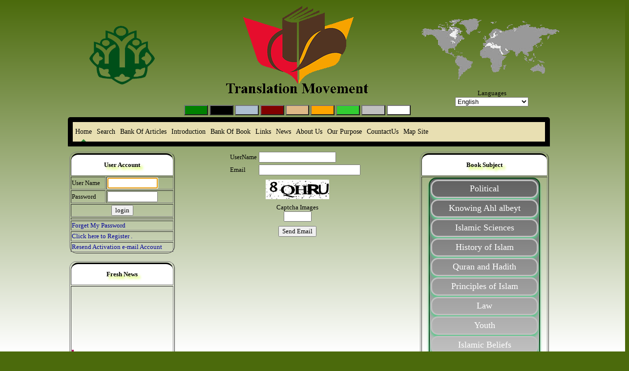

--- FILE ---
content_type: text/html; charset=utf-8
request_url: http://trans-move.com/ForgetPassword.aspx?ln=1
body_size: 56302
content:


<!DOCTYPE html>

<html xmlns="http://www.w3.org/1999/xhtml">
<head><title>

</title><meta charset="UTF-8" /><meta name="description" content="Free Web tutorials" /><meta name="keywords" content="HTML,CSS,XML,JavaScript" /><meta name="author" content="Hege Refsnes" /><meta name="book" content="Hege Refsnes" /><meta name="translation" content="Hege Refsnes" /><meta name="transmove" content="Hege Refsnes" /><meta name="translator" content="Hege Refsnes" />
      <style>
          .g1 {
              height: auto;
              background-color:#4b6a0c;
              background-image: -ms-linear-gradient(bottom, #FFFFFF 0%, #4b6a0c 100%);
              background-image: -moz-linear-gradient(bottom, #FFFFFF 0%, #4b6a0c 100%);
              background-image: -o-linear-gradient(bottom, #FFFFFF 0%, #4b6a0c 100%);
              background-image: -webkit-gradient(linear, right bottom, right top, color-stop(0, #FFFFFF), color-stop(1, #4b6a0c));
              background-image: -webkit-linear-gradient(bottom, #FFFFFF 0%, #4b6a0c 100%);
              background-image: linear-gradient(to top, #FFFFFF 0%, #4b6a0c 100%);
              filter:progid:DXImageTransform.Microsoft.Gradient(GradientType=0, StartColorStr='#4b6a0c', EndColorStr='white');
              background-attachment: fixed;
              background-repeat: no-repeat;
              color: black;
          }
           .gradTitle {
            height: 40px;
            background: -webkit-linear-gradient(0deg,white,white); /* For Safari */
            background: -o-linear-gradient(0deg,white,white); /* For Opera 11.1 to 12.0 */
            background: -moz-linear-gradient(0deg, white,white); /* For Firefox 3.6 to 15 */
            background: linear-gradient(0deg,white,white); /* Standard syntax (must be last) */
            background: -ms-linear-gradient(0deg,white,white);
            background-attachment: fixed;
            background-repeat: no-repeat;
            border-top-left-radius: 15px;
            border-top-right-radius: 15px;
            border-top:3px solid black;
            color:black;
        }
        .gradback {
            height: auto;
            background: -webkit-linear-gradient(0deg,white,#4b6a0c); /* For Safari */
            background: -o-linear-gradient(0deg,white,#4b6a0c); /* For Opera 11.1 to 12.0 */
            background: -moz-linear-gradient(0deg, white,#4b6a0c); /* For Firefox 3.6 to 15 */
            background: linear-gradient(0deg,white,#4b6a0c); /* Standard syntax (must be last) */
            background: -ms-linear-gradient(0deg,white,#4b6a0c);
            background-attachment: fixed;
            background-repeat: no-repeat;
           
        }

          .g2 {
              height: auto;
              background-image: -ms-linear-gradient(bottom, #FFFFFF 0%, black 100%);
              background-image: -moz-linear-gradient(bottom, #FFFFFF 0%, black 100%);
              background-image: -o-linear-gradient(bottom, #FFFFFF 0%, black 100%);
              background-image: -webkit-gradient(linear, right bottom, right top, color-stop(0, #FFFFFF), color-stop(1, black));
              background-image: -webkit-linear-gradient(bottom, #FFFFFF 0%, black 100%);
              background-image: linear-gradient(to top, #FFFFFF 0%, black 100%);
              filter: progid:DXImageTransform.Microsoft.Gradient(GradientType=0, StartColorStr='black', EndColorStr='white');
              background-attachment: fixed;
              background-repeat: no-repeat;
              color: white;
          }
          .g3 {
              height: auto;
              background-color:maroon;
              /* IE10 Consumer Preview */
              background-image: -ms-linear-gradient(bottom, #FFFFFF 0%, Maroon 100%);
              /* Mozilla Firefox */
              background-image: -moz-linear-gradient(bottom, #FFFFFF 0%, Maroon 100%);
              /* Opera */
              background-image: -o-linear-gradient(bottom, #FFFFFF 0%, Maroon 100%);
              /* Webkit (Safari/Chrome 10) */
              background-image: -webkit-gradient(linear, left bottom, left top, color-stop(0, #FFFFFF), color-stop(1, Maroon));
              /* Webkit (Chrome 11+) */
              background-image: -webkit-linear-gradient(bottom, #FFFFFF 0%, Maroon 100%);
              /* W3C Markup, IE10 Release Preview */
              background-image: linear-gradient(to top, #FFFFFF 0%, Maroon 100%);
              filter:progid:DXImageTransform.Microsoft.Gradient(GradientType=0, StartColorStr='Maroon', EndColorStr='white');
              background-attachment: fixed;
              background-repeat: no-repeat;
              color: black;
          }

          .g4 {
              height: auto;
              background-color: Burlywood;
              background-image: -ms-linear-gradient(bottom, #FFFFFF 0%, Burlywood 100%);
              background-image: -moz-linear-gradient(bottom, #FFFFFF 0%, Burlywood 100%);
              background-image: -o-linear-gradient(bottom, #FFFFFF 0%, Burlywood 100%);
              background-image: -webkit-gradient(linear, right bottom, right top, color-stop(0, #FFFFFF), color-stop(1, Burlywood));
              background-image: -webkit-linear-gradient(bottom, #FFFFFF 0%, Burlywood 100%);
              background-image: linear-gradient(to top, #FFFFFF 0%, Burlywood 100%);
              filter: progid:DXImageTransform.Microsoft.Gradient(GradientType=0, StartColorStr='Burlywood', EndColorStr='white');
              background-attachment: fixed;
              background-repeat: no-repeat;
              color: black;
          }
          .g5 {
              height: auto;
              background-color: Burlywood;
              background-image: -ms-linear-gradient(bottom, #FFFFFF 0%, #aebfd1 100%);
              background-image: -moz-linear-gradient(bottom, #FFFFFF 0%, #aebfd1 100%);
              background-image: -o-linear-gradient(bottom, #FFFFFF 0%, #aebfd1 100%);
              background-image: -webkit-gradient(linear, right bottom, right top, color-stop(0, #FFFFFF), color-stop(1, #aebfd1));
              background-image: -webkit-linear-gradient(bottom, #FFFFFF 0%, #aebfd1 100%);
              background-image: linear-gradient(to top, #FFFFFF 0%, #aebfd1 100%);
              filter: progid:DXImageTransform.Microsoft.Gradient(GradientType=0, StartColorStr='#aebfd1', EndColorStr='white');
              background-attachment: fixed;
              background-repeat: no-repeat;
              color: black;
          }
        .g6 {
            height: auto;
             background-color: silver;
              background-image: -ms-linear-gradient(bottom, #FFFFFF 0%, silver 100%);
              background-image: -moz-linear-gradient(bottom, #FFFFFF 0%, silver 100%);
              background-image: -o-linear-gradient(bottom, #FFFFFF 0%, silver 100%);
              background-image: -webkit-gradient(linear, right bottom, right top, color-stop(0, #FFFFFF), color-stop(1, silver));
              background-image: -webkit-linear-gradient(bottom, #FFFFFF 0%, silver 100%);
              background-image: linear-gradient(to top, #FFFFFF 0%, silver 100%);
              filter: progid:DXImageTransform.Microsoft.Gradient(GradientType=0, StartColorStr='silver', EndColorStr='white');
              background-attachment: fixed;
              background-repeat: no-repeat;
              color: black;
        }

          .g7 {
              height: auto;
              background-color:orange;
              background-image: -ms-linear-gradient(bottom, #FFFFFF 0%, orange 100%);
              background-image: -moz-linear-gradient(bottom, #FFFFFF 0%, orange 100%);
              background-image: -o-linear-gradient(bottom, #FFFFFF 0%, orange 100%);
              background-image: -webkit-gradient(linear, right bottom, right top, color-stop(0, #FFFFFF), color-stop(1, orange));
              background-image: -webkit-linear-gradient(bottom, #FFFFFF 0%, orange 100%);
              background-image: linear-gradient(to top, #FFFFFF 0%, orange 100%);
              filter: progid:DXImageTransform.Microsoft.Gradient(GradientType=0, StartColorStr='orange', EndColorStr='white');
              background-attachment: fixed;
              background-repeat: no-repeat;
              color: black;
          }
          .g8 {
              height: auto;
              background-color: silver;
              background-image: -ms-linear-gradient(bottom, #FFFFFF 0%, silver 100%);
              background-image: -moz-linear-gradient(bottom, #FFFFFF 0%, silver 100%);
              background-image: -o-linear-gradient(bottom, #FFFFFF 0%, silver 100%);
              background-image: -webkit-gradient(linear, right bottom, right top, color-stop(0, #FFFFFF), color-stop(1, silver));
              background-image: -webkit-linear-gradient(bottom, #FFFFFF 0%, silver 100%);
              background-image: linear-gradient(to top, #FFFFFF 0%, silver 100%);
              filter: progid:DXImageTransform.Microsoft.Gradient(GradientType=0, StartColorStr='silver', EndColorStr='white');
              background-attachment: fixed;
              background-repeat: no-repeat;
              color: black;
          }
          .g9 {
              height: auto;
              background-color: limegreen;
              background-image: -ms-linear-gradient(bottom, #FFFFFF 0%, limegreen 100%);
              background-image: -moz-linear-gradient(bottom, #FFFFFF 0%, limegreen 100%);
              background-image: -o-linear-gradient(bottom, #FFFFFF 0%, limegreen 100%);
              background-image: -webkit-gradient(linear, right bottom, right top, color-stop(0, #FFFFFF), color-stop(1, limegreen));
              background-image: -webkit-linear-gradient(bottom, #FFFFFF 0%, limegreen 100%);
              background-image: linear-gradient(to top, #FFFFFF 0%, limegreen 100%);
              filter: progid:DXImageTransform.Microsoft.Gradient(GradientType=0, StartColorStr='limegreen', EndColorStr='white');
              background-attachment: fixed;
              background-repeat: no-repeat;
              color: black;
          }

          .g0 {
              height: auto;
              background-color: white;
              background-image: -ms-linear-gradient(bottom, silver 0%, white 100%);
              background-image: -moz-linear-gradient(bottom, silver 0%, white 100%);
              background-image: -o-linear-gradient(bottom, silver 0%, white 100%);
              background-image: -webkit-gradient(linear, right bottom, right top, color-stop(0, silver), color-stop(1, white));
              background-image: -webkit-linear-gradient(bottom, silver 0%, white 100%);
              background-image: linear-gradient(to top, silver 0%, white 100%);
              filter: progid:DXImageTransform.Microsoft.Gradient(GradientType=0, StartColorStr='white', EndColorStr='silver');
              background-attachment: fixed;
              background-repeat: no-repeat;
              color: black;
          }
    </style>
    <style type="text/css">
        .tcsubject {
            font-size: large;
            background-color:black;
            background-image: -ms-linear-gradient(bottom, silver 0%, black 100%);
            background-image: -moz-linear-gradient(bottom, silver 0%, black 100%);
            background-image: -o-linear-gradient(bottom, silver 0%, black 100%);
            background-image: -webkit-gradient(linear, right bottom, right top, color-stop(0, silver), color-stop(1, black));
            background-image: -webkit-linear-gradient(bottom, silver 0%, black 100%);
            background-image: linear-gradient(to top, silver 0%, black 100%);
            filter: progid:DXImageTransform.Microsoft.Gradient(GradientType=0, StartColorStr='black', EndColorStr='silver');
            background-attachment: fixed;
            background-repeat: no-repeat;
            color: white;
            border: solid #ccc 3px;
            -moz-border-radius: 15px;
            -webkit-border-radius: 15px;
            border-radius: 15px;
            -webkit-box-shadow: 0 5px 5px #5dc78c;
            -moz-box-shadow: 0 5px 5px #5dc78c;
            box-shadow: 0 5px 5px #5dc78c;
            height: 30px;
            text-align: center;
            text-decoration: none;
        }
            .tcsubject:hover {
                font-size: larger;
                background-color:Green;
                background-image: -ms-linear-gradient(bottom, silver 0%, Green 100%);
                background-image: -moz-linear-gradient(bottom, silver 0%, Green 100%);
                background-image: -o-linear-gradient(bottom, silver 0%, Green 100%);
                background-image: -webkit-gradient(linear, right bottom, right top, color-stop(0, silver), color-stop(1, Green));
                background-image: -webkit-linear-gradient(bottom, silver 0%, Green 100%);
                background-image: linear-gradient(to top, silver 0%, Green 100%);
                filter: progid:DXImageTransform.Microsoft.Gradient(GradientType=0, StartColorStr='Green', EndColorStr='silver');
                background-attachment: fixed;
                background-repeat: no-repeat;
                color: black;
                border: solid #ccc 3px;
                -moz-border-radius: 15px;
                -webkit-border-radius: 15px;
                border-radius: 15px;
                -webkit-box-shadow: 0 5px 5px #5dc78c;
                -moz-box-shadow: 0 5px 5px #5dc78c;
                box-shadow: 0 5px 5px #5dc78c;
                height: 30px;
                text-align: center;
                text-decoration: none;
            }
          .menu:hover {
              font-weight: bold;
              background-color:silver;
              color: black;
              text-decoration: none;
          }
        .mytg:link {
            color:white;
            text-decoration: none;
            font-size: large;
        }

        .mytg {
            color:white;
            text-decoration: none;
            font-size: large;
        }

         .mytg:hover {
                color: black;
                text-decoration: none;
                font-size: large;
               text-decoration: none;
            }
          .mytg:visited {
              color: white;
              text-decoration: none;
              font-size: large;
          }
          .mytg:visited:hover{
              color:  black;
              text-decoration: none;
              font-size: large;
          }
        A:link {
            color: #000099;
            text-decoration: none;
            font-weight:400;
        }

        A:active {
            color: blue;
            text-decoration: none;
        }

        A:visited {
            color: #2813FF;
            text-decoration: none;
        }

        A:hover {
            color: Red;
            text-decoration: none;
        }

        .def:link {
            color: #00C;
            text-decoration: none;
        }
    </style>
     <link rel="stylesheet" type="text/css" href=Styles/LeftMenu.css />

<script src="js/jquery/jquery-1.8.2.min.js"></script>
<link rel="stylesheet" type="text/css" href="css/msdropdown/dd.css" />
<script src="js/msdropdown/jquery.dd.min.js"></script>
<link rel="stylesheet" type="text/css" href="css/msdropdown/flags.css" />
    <script>
        $(document).ready(function () {
            $("#countries").msDropdown();
        })
</script>
    <script>
        $(document).ready(function () {
            $("#countries").msDropdown();
        })
</script>
    <script src="//code.jquery.com/jquery-1.10.2.js"></script>
    <script src="//code.jquery.com/ui/1.10.4/jquery-ui.js"></script>
    <script src="js/jquery-1.11.0.min.js" type="text/javascript"></script>
    <script type="text/javascript">
        $(document).ready(function () {
            $(function () {
                $("button").click(function () {
                    var color = $(this).text();
                    $("body").removeClass().addClass(color);
                    createCookie("color", color, 1);
                    return false;
                });
                if (readCookie("color") != null) {
                    $("body").removeClass().addClass(readCookie("color"));
                }
                else {
                    $("body").removeClass().addClass('g1');
                }

            });
            function createCookie(name, value, days) {
                if (days) {
                    var date = new Date();
                    date.setTime(date.getTime() + (days * 24 * 60 * 60 * 1000));
                    var expires = "; expires=" + date.toGMTString();
                }
                else var expires = "";
                document.cookie = name + "=" + value + expires + "; path=/";
            }
            function readCookie(name) {
                var nameEQ = name + "=";
                var ca = document.cookie.split(';');
                for (var i = 0; i < ca.length; i++) {
                    var c = ca[i];
                    while (c.charAt(0) == ' ') c = c.substring(1, c.length);
                    if (c.indexOf(nameEQ) == 0) return c.substring(nameEQ.length, c.length);
                }
                return null;
            }
            function eraseCookie(name) {
                createCookie(name, "", -1);
            }
        });
    </script>
    
</head>
<body class="g5"   style =" width:100%; font-family:Tahoma; font-size:small;" >
    <form name="aspnetForm" method="post" action="./ForgetPassword.aspx?ln=1" onsubmit="javascript:return WebForm_OnSubmit();" id="aspnetForm">
<div>
<input type="hidden" name="__LASTFOCUS" id="__LASTFOCUS" value="" />
<input type="hidden" name="__EVENTTARGET" id="__EVENTTARGET" value="" />
<input type="hidden" name="__EVENTARGUMENT" id="__EVENTARGUMENT" value="" />
<input type="hidden" name="__VIEWSTATE" id="__VIEWSTATE" value="/[base64]/ZiAUBNmcQBQlGcmFuw6dhaXMFATdnEAUO0YDRg9GB0YHQutC40LkFAThnEAUIRXNwYcOxb2wFATlnEAUISXRhbGlhbm8FAjEwZxAFDNGC0L7St9C40LrTowUCMTFnEAUHRGV1dHNjaAUCMTJnEAUGTWVsYXl1BQIxM2cQBR3gpLngpL/[base64]/[base64]/YXRvPTAmbG49MWRkAhAPDxYEHwAFFUNvbW1pbmcgU29vbiBBcnRpY2xlcx8DBRhBcnRpY2xlcy5hc3B4P2F0bz0yJmxuPTFkZAIRDw8WAh8ABQxJbnRyb2R1Y3Rpb25kZAISDw8WBB8ABRVBdXRob3IscyBJbnRyb2R1Y3Rpb24fAwUWTGVhdmVBdXRob3JzLmFzcHg/bG49MWRkAhMPDxYEHwAFGlRyYW5zbGF0b3IscyBJbnRyb2R1Y3Rpb24gHwMFGkxlYXZlVHJhbnNsYXJvcnMuYXNweD9sbj0xZGQCFA8PFgQfAAUYUHVibGlzaGVyLHMgSW50cm9kdWN0aW9uHwMFGExlYXZlUHVibGlzaGVyLmFzcHg/bG49MWRkAhUPDxYCHwAFDEJhbmsgT2YgQm9va2RkAhYPDxYEHwAFFE91ciBUcmFuc2xhdGVkIEJvb2tzHwMFGEJhbmtCb29rLmFzcHg/[base64]/bG49MWRkAhoPDxYEHwAFBE5ld3MfAwUSTGlzdE5ld3MuYXNweD9sbj0xZGQCGw8PFgQfAAUIQWJvdXQgVXMfAwURQWJvdXRVcy5hc3B4P2xuPTFkZAIcDw8WBB8ABQtPdXIgUHVycG9zZR8DBRRQdXJwb3VzZVVzLmFzcHg/bG49MWRkAh0PDxYEHwAFCkNvdW50YWN0VXMfAwUUQ291bnRhY3RVcy5hc3B4P2xuPTFkZAIeDw8WBB8ABQhNYXAgU2l0ZR8DBRFNYXBTaXRlLmFzcHg/[base64]/bG49MWQWAmYPDxYCHwAFGUNsaWNrIGhlcmUgdG8gUmVnaXN0ZXIgLiBkZAIqDw8WAh8DBSB+L1Jlc2VuZEFjdGl2YXRpb25Db2RlLmFzcHg/[base64]" />
</div>

<script type="text/javascript">
//<![CDATA[
var theForm = document.forms['aspnetForm'];
if (!theForm) {
    theForm = document.aspnetForm;
}
function __doPostBack(eventTarget, eventArgument) {
    if (!theForm.onsubmit || (theForm.onsubmit() != false)) {
        theForm.__EVENTTARGET.value = eventTarget;
        theForm.__EVENTARGUMENT.value = eventArgument;
        theForm.submit();
    }
}
//]]>
</script>


<script src="/WebResource.axd?d=HxGYim6meFSrYIypg5zHa8oZUmkHE49I8Si6Pgbv_rGneuLKrJk_9WnS28xY5GQvaQS1dUM0X9Gb3jv15mqjpcoODYY1fUdJ5NNzsQROcfo1&amp;t=638628350640000000" type="text/javascript"></script>


<script src="/WebResource.axd?d=ezBqB6IB_9wFuQdaXucakaZwcTAEwsK0Ph31hM6pB-x5Z_ZyQfeGkXZTxyOip4ZQfnvmullfKl3m4JPxiBuLxWzGpb41hmIfOopS_pMpNFY1&amp;t=638628350640000000" type="text/javascript"></script>
<script src="/WebResource.axd?d=1ZRb30uJK9WHrBRq2Iti61jf3SFH0wa4EG5A7SWyTyhsXmTqUg5EMyBcIWVYNZQTjJdSWDE_SKgXx-872TOZlm8sKgu4jZpmTmWLG7KqwMA1&amp;t=638628350640000000" type="text/javascript"></script>
<script type="text/javascript">
//<![CDATA[
function WebForm_OnSubmit() {
if (typeof(ValidatorOnSubmit) == "function" && ValidatorOnSubmit() == false) return false;
return true;
}
//]]>
</script>

<div>

	<input type="hidden" name="__VIEWSTATEGENERATOR" id="__VIEWSTATEGENERATOR" value="61414DE2" />
	<input type="hidden" name="__EVENTVALIDATION" id="__EVENTVALIDATION" value="/wEdABlv7HTvemfMC4G+DlgafNtEyhlHDN25acBMNcp5pxKYrpPH5N6fhQn4Jmb1fIN4Com5Oxim3HMJtrozl1caOoUAWA0rYUSfDnK77qRFKdXR7jbaC0rnZwe0b8TVGIAY62A/5n9JhxLmXCWa2hEAHBbnjrxLnbTc5MdycqG2+ttnLZqRyN7FUEvjs9j5bJ0SeghArEoPIiOP2EcfsStspYdMQtxIQsop35xQJjBoyc9cI9QjV58b/dVhHJ+frCnfZVaEEskjSaVIxLbmzX2o3xmtWupDyTd4s3xUsCzSq+/n8NEn1eeu3VkliRrFEJAmg4U0M3j1IVwoRr9rLUimqkMYCVqZ8lwWY6PGj7T4ihL9dEKl3G2q+Wm1XfiCGca38uJKhudIWCK2UjPNN++9cfFrYcxpVOoO0b7tedR1HYPki6GZpGt4R/GNWop2ecsDEnj0hHtap2e9BCwgBOOParlgB0h59Tv/gh/WfF2MoLubBPUjRgDeEDRf6CAE/3KjriDG/dA49WZCOLYUigM2MFBsXMWtxdG2Z/o8JKsXo14eeI74zFmW9tu4al1DVexjX9E=" />
</div>
            <table id="divBody" style="width:80%; direction:ltr" align="center">
                <tr>
                    <td style="width:15%;" align="center" > 
                        <img src="Images/MainLogo.png" id="ctl00_Img1" alt="logo" style="width:60%;height:60%" /><br />
                        
                        
                        <a id="ctl00_LoginStatus1" href="javascript:__doPostBack(&#39;ctl00$LoginStatus1$ctl02&#39;,&#39;&#39;)"></a>
                        <br />
                    </td>
                     <td style="width:50%;" align="center">
                         <img src="Images/Template/top2.gif" id="ctl00_ImgArmCenter" alt="logo" />
                          <br />
                           <div>
                               <button style="background-color: green; color: green; width: 10%">g1</button>
                               <button style="background-color: black; color: black; width: 10%">g2</button>
                               <button style="background-color: #aebfd1; color: #aebfd1; width: 10%">g5</button>
                               <button style="background-color: maroon; color: maroon; width: 10%">g3</button>
                               <button style="background-color: Burlywood; color: Burlywood; width: 10%">g4</button>
                               <button style="background-color: Orange; color: Orange; width: 10%">g7</button>
                               <button style="background-color: limegreen; color: limegreen; width: 10%">g9</button>
                               <button style="background-color: silver; color: silver; width: 10%">g6</button>
                               <button style="background-color: white; color: white; width: 10%">g0</button>
                            </div>
                    </td>
                     <td style="width:15%;" align="center">
                         <img src="Images/bgmape.png" id="ctl00_Img2" alt="logo" /><br /> 
                         Languages<br />                 
                        <select name="ctl00$DropDownList1" onchange="javascript:setTimeout(&#39;__doPostBack(\&#39;ctl00$DropDownList1\&#39;,\&#39;\&#39;)&#39;, 0)" id="ctl00_DropDownList1" style="width:150px;">
	<option selected="selected" value="1">English</option>
	<option value="2">فارسی</option>
	<option value="3">العربیة</option>
	<option value="6">اردو</option>
	<option value="7">Fran&#231;ais</option>
	<option value="8">русский</option>
	<option value="9">Espa&#241;ol</option>
	<option value="10">Italiano</option>
	<option value="11">тоҷикӣ</option>
	<option value="12">Deutsch</option>
	<option value="13">Melayu</option>
	<option value="15">हिन्दी में </option>
	<option value="16">中国的</option>
	<option value="17">বাঙ্গালী</option>
	<option value="19"> 日本語</option>
	<option value="20">T&#252;rk</option>

</select>
                    </td>
                </tr>
                <tr>
                    <td colspan="3" style="width: 100%">
                           <div id='cssmenu'>
                            <ul>
                                <li class='active'><span>
                                    <a id="ctl00_LabelDefaultPage" href="Default.aspx?ln=1">Home</a></span></li>
                                <li class='has-sub'><a href='#'><span>
                                    <span id="ctl00_LabelSearch">Search</span></span></a>
                                    <ul>
                                        <li><span>
                                            <a id="ctl00_LabelQuickSearch" href="QuickSearch.aspx?ln=1">Quick Search</a></span> </li>
                                        <li class='has-sub'><a href='#'><span>
                                            <span id="ctl00_LabelAdvanceSearch">Advanced Search</span></span></a>
                                            <ul>
                                                <li class='last'><span>
                                                    <a id="ctl00_LabelAdvanceBookSearch" href="AdvanceBookSearch.aspx?ln=1">Advanced Book Search</a></span></li>
                                                <li class='last'><span>
                                                    <a id="ctl00_LabelAdvanceArticleSearch" href="AdvanceArticleSearch.aspx?ln=1">Advanced Article Search</a></span></li>
                                            </ul>
                                        </li>
                                    </ul>
                                </li>
                                <li class='has-sub'><a href='#'><span>
                                    <span id="ctl00_LabelArticle">Bank Of Articles</span></span></a>
                                    <ul>
                                        <li><span>
                                            <a id="ctl00_LabelArticlesTranslatedOur" href="Articles.aspx?ato=1&amp;ln=1">Our Translated Articles</a></span> </li>
                                        <li><span>
                                            <a id="ctl00_LabelArticlesTranslatedOther" href="Articles.aspx?ato=0&amp;ln=1">Other,s Translated Articles</a></span></li>
                                        <li><span>
                                            <a id="ctl00_LabelCommingSoonArticle" href="Articles.aspx?ato=2&amp;ln=1">Comming Soon Articles</a></span> </li>
                                    </ul>
                                </li>
                                <li class='has-sub'><a href='#'><span>
                                    <span id="ctl00_LabelIntroduction">Introduction</span></span></a>
                                    <ul>
                                        <li><span><a id="ctl00_LabelAuthors" href="LeaveAuthors.aspx?ln=1">Author,s Introduction</a></span> </li>
                                        <li><span> <a id="ctl00_LabelTranslator" href="LeaveTranslarors.aspx?ln=1">Translator,s Introduction </a></span> </li>
                                        <li><span><a id="ctl00_LabelPublisher" href="LeavePublisher.aspx?ln=1">Publisher,s Introduction</a></span> </li>
                                    </ul>
                                </li>
                                <li class='has-sub'><a href='#'><span>
                                    <span id="ctl00_LabelBankBook">Bank Of Book</span></span></a>
                                    <ul>
                                        <li><span><a id="ctl00_LabelBooksTranslatedOur" href="BankBook.aspx?bto=1&amp;ln=1">Our Translated Books</a></span> </li>
                                        <li><span><a id="ctl00_LabelBooksTranslatedOther" href="BankBook.aspx?bto=0&amp;ln=1">Other,s Translated Books</a></span> </li>
                                        <li><span><a id="ctl00_LabelCommingSoonBook" href="BankBook.aspx?bto=2&amp;ln=1">Comming Soon Books</a></span> </li>
                                    </ul>
                                </li>

                                <li><span><a id="ctl00_LabelListLinks" href="LinksView.aspx?ln=1">Links</a></span></li>
                                <li><span><a id="ctl00_LabelListNews" href="ListNews.aspx?ln=1">News</a></span></li>
                                <li><span><a id="ctl00_LabelAboutUs" href="AboutUs.aspx?ln=1">About Us</a></span></li>
                                <li><span><a id="ctl00_LabelPurpouseUs" href="PurpouseUs.aspx?ln=1">Our Purpose</a></span></li>
                               
                                
                                <li><span><a id="ctl00_LabelCountactUs" href="CountactUs.aspx?ln=1">CountactUs</a></span></li>
                                 <li><span><a id="ctl00_LabelMapSite" href="MapSite.aspx?ln=1">Map Site</a></span></li>
                            </ul>
                        </div>
                    </td>
                </tr>
                <tr>
                    <td colspan="3">

                    </td>
                </tr>
                <tr>
                    <td style="width:25%;left:0%;vertical-align:top">
                       <table align="center" style="width: 100%">
                            <tr>
                                <td valign="top">
                                    <table border="1" style="border-color: Gray; width: 100%;border-radius: 15px;">
                                        <tr>
                                            <td colspan="2" align="center" class="gradTitle">
                                                <span id="ctl00_LabelLoginTitle" style="font-weight:bold;text-shadow: 5px 5px 5px #CCFF33;">User Account</span>
                                            </td>
                                        </tr>

                                        <tr>
                                            <td>
                                                <span id="ctl00_LableUsername">User Name</span>
                                            </td>
                                            <td>
                                                <input name="ctl00$textBoxUsername" type="text" maxlength="30" id="ctl00_textBoxUsername" style="font-family:Tahoma;font-size:Small;width:95px;" />
                                                <span id="ctl00_RequiredFieldValidator1" style="color:Red;visibility:hidden;">*</span>
                                            </td>
                                        </tr>
                                        <tr>
                                            <td>
                                                <span id="ctl00_LabelPassword">Password</span>
                                            </td>
                                            <td>
                                                <input name="ctl00$textBoxPassword" type="password" maxlength="30" id="ctl00_textBoxPassword" style="font-family:Tahoma;font-size:Small;width:95px;" />

                                                <span id="ctl00_RequiredFieldValidator2" style="color:Red;visibility:hidden;">*</span>

                                            </td>
                                        </tr>
                                        <tr>
                                            <td align="center" colspan="2">
                                                <input type="submit" name="ctl00$loginButton" value="login" onclick="javascript:WebForm_DoPostBackWithOptions(new WebForm_PostBackOptions(&quot;ctl00$loginButton&quot;, &quot;&quot;, true, &quot;a&quot;, &quot;&quot;, false, false))" id="ctl00_loginButton" style="font-family:Tahoma;font-size:Small;" />
                                            </td>
                                        </tr>
                                        <tr>
                                            <td align="center" colspan="2">
                                                
                                            </td>
                                        </tr>
                                        <tr>
                                            <td colspan="2">
                                                <a id="ctl00_HyperLinkForgetPassword" href="ForgetPassword.aspx?ln=1"><span id="ctl00_LabelForgetPassword">Forget My Password</span></a>
                                            </td>
                                        </tr>
                                        <tr>
                                            <td colspan="2">
                                                <a id="ctl00_HyperLinkRegister" href="Register.aspx?ln=1"><span id="ctl00_LabelRegister">Click here to Register . </span></a>
                                            </td>
                                        </tr>
                                        <tr>
                                            <td colspan="2">
                                                <a id="ctl00_HyperLinkSendEmail" href="ResendActivationCode.aspx?ln=1"><span id="ctl00_LabelSendEmail">Resend Activation e-mail Account</span></a>
                                            </td>
                                        </tr>

                                    </table>
                                    <br />
                                    <table border="1" style="border-color: Gray;border-radius: 15px;" width="100%">
                                        <tr>
                                            <td align="center" class="gradTitle">
                                                <span id="ctl00_LabelNewsTitle" style="font-weight:bold;text-shadow: 5px 5px 5px #CCFF33;">Fresh News</span>
                                            </td>
                                        </tr>
                                        <tr>
                                            <td align="center">
                                                <marquee loop="infinite" direction="up" style="height: 400px;" onmouseover="this.stop()"
                                                    onmouseout="this.start()" scrollamount="2">
                                                <table id="ctl00_tableNews" border="0" style="background-color:#006666;border-color:#A70054;border-width:2px;border-style:solid;">

</table></td>
                                        </tr>
                                    </table>
                                    <br />
                                    <table style="border-color: Gray;" width="100%">
                                          <tr>
                                              <td colspan="3" align="center"  >
                                                  <!-- PersianStat -->
                                                  <!-- URL: http://www.trans-move.com -->
                                                  <!--<script language='javascript' type='text/javascript' src='http://www.persianstat.com/service/stat.js'></script> -->
                                                  <!--<script language='javascript' type='text/javascript'> -->
                                                  <!--    persianstat(10208402, 0); -->
                                                  <!--</script> -->
                                                  <!-- /PersianStat -->
                                              </td>
                                          </tr>
                                    </table>
                                </td>
                            </tr>
                        </table>
                    </td>
                     <td style="width:60%;vertical-align:top" >
                        
    <table border="0" align="center">
        <tr>
            <td><span id="ctl00_ContentPlaceHolder1_LabelUserName" style="font-family:tahoma;">UserName</span>
            </td>
            <td>
                <input name="ctl00$ContentPlaceHolder1$textBoxUsername" type="text" maxlength="30" id="ctl00_ContentPlaceHolder1_textBoxUsername" style="font-family:Tahoma;font-size:Small;width:150px;" />
                <span id="ctl00_ContentPlaceHolder1_RequiredFieldValidator1" style="color:Red;visibility:hidden;">*</span>
            </td>
        </tr>
        <tr>
            <td><span id="ctl00_ContentPlaceHolder1_LabelEmail" style="font-family:tahoma;">Email</span>
            </td>
            <td>
                <input name="ctl00$ContentPlaceHolder1$textBoxEmail" type="text" maxlength="106" id="ctl00_ContentPlaceHolder1_textBoxEmail" style="font-family:Tahoma;font-size:Small;width:200px;" />
                <span id="ctl00_ContentPlaceHolder1_RequiredFieldValidator6" style="color:Red;visibility:hidden;">*</span>
                <span id="ctl00_ContentPlaceHolder1_RegularExpressionValidatorEmail" style="color:Red;display:none;">Error Email</span>
            </td>
        </tr>
        <tr>
            <td colspan="2" align="center">
                <div style='font-size:Small;font-family:Tahoma;'><div style='text-align:center;margin:5px;'><img src="CaptchaImage.aspx?guid=b3bc6470-ff7e-438a-98f8-e05dc1f378a4" border='0' width=130 height=40></div><div style='text-align:center;margin:5px;'>Captcha Images<br><input name=ctl00$ContentPlaceHolder1$CaptchaControl1 type=text size=5 maxlength=5 value=''></div></div>
            </td>
        </tr>
        <tr>
            <td colspan="2" align="center">
                <input type="submit" name="ctl00$ContentPlaceHolder1$buttonSave" value="Send Email" onclick="javascript:WebForm_DoPostBackWithOptions(new WebForm_PostBackOptions(&quot;ctl00$ContentPlaceHolder1$buttonSave&quot;, &quot;&quot;, true, &quot;a1&quot;, &quot;&quot;, false, false))" id="ctl00_ContentPlaceHolder1_buttonSave" style="font-family:Tahoma;font-size:Small;" />
                <br />
                
            </td>
        </tr>
    </table>

                    </td>
                     <td style="width:15%;right:0%;vertical-align:top">
                          <table  style="width: 100%">
                            <tr>
                                <td valign="top">
                                  <table border="1" style="border-color: Gray; width: 90%; border-radius: 15px;">
                                        <tr>
                                            <td align="center" class="gradTitle">
                                                <span id="ctl00_LabelCategoryTitle" style="font-weight:bold;text-shadow: 5px 5px 5px #CCFF33;">Book Subject </span>
                                            </td>
                                        </tr>
                                        <tr>
                                            <td align="center" >
                                                <table id="ctl00_tableIndex" class="tcsubject" border="0" style="border-color:#004B17;border-width:2px;border-style:solid;width:90%;">
	<tr>
		<td class="tcsubject" style="border-color:Silver;"><a class="mytg" href="Category.aspx?mt=1&ln=1">Political</td>
	</tr><tr>
		<td class="tcsubject" style="border-color:Silver;"><a class="mytg" href="Category.aspx?mt=2&ln=1">Knowing Ahl albeyt</td>
	</tr><tr>
		<td class="tcsubject" style="border-color:Silver;"><a class="mytg" href="Category.aspx?mt=3&ln=1">Islamic Sciences</td>
	</tr><tr>
		<td class="tcsubject" style="border-color:Silver;"><a class="mytg" href="Category.aspx?mt=4&ln=1">History of Islam</td>
	</tr><tr>
		<td class="tcsubject" style="border-color:Silver;"><a class="mytg" href="Category.aspx?mt=5&ln=1">Quran and Hadith</td>
	</tr><tr>
		<td class="tcsubject" style="border-color:Silver;"><a class="mytg" href="Category.aspx?mt=6&ln=1">Principles of Islam</td>
	</tr><tr>
		<td class="tcsubject" style="border-color:Silver;"><a class="mytg" href="Category.aspx?mt=7&ln=1">Law</td>
	</tr><tr>
		<td class="tcsubject" style="border-color:Silver;"><a class="mytg" href="Category.aspx?mt=8&ln=1">Youth</td>
	</tr><tr>
		<td class="tcsubject" style="border-color:Silver;"><a class="mytg" href="Category.aspx?mt=9&ln=1">Islamic Beliefs</td>
	</tr><tr>
		<td class="tcsubject" style="border-color:Silver;"><a class="mytg" href="Category.aspx?mt=10&ln=1">Religious</td>
	</tr><tr>
		<td class="tcsubject" style="border-color:Silver;"><a class="mytg" href="Category.aspx?mt=11&ln=1">Social</td>
	</tr><tr>
		<td class="tcsubject" style="border-color:Silver;"><a class="mytg" href="Category.aspx?mt=12&ln=1">Ethics</td>
	</tr><tr>
		<td class="tcsubject" style="border-color:Silver;"><a class="mytg" href="Category.aspx?mt=14&ln=1">Economy</td>
	</tr><tr>
		<td class="tcsubject" style="border-color:Silver;"><a class="mytg" href="Category.aspx?mt=15&ln=1">Sire and Sonat</td>
	</tr><tr>
		<td class="tcsubject" style="border-color:Silver;"><a class="mytg" href="Category.aspx?mt=16&ln=1">Act of worship</td>
	</tr><tr>
		<td class="tcsubject" style="border-color:Silver;"><a class="mytg" href="Category.aspx?mt=17&ln=1">Fighh</td>
	</tr>
</table>
                                            </td>
                                        </tr>
                                    </table>
                                    <br />
                                    <table border="1" style="border-color: Gray; width: 90%; border-radius: 15px; display:none" >
                                        <tr>
                                            <td colspan="2" align="center" class="gradTitle">
                                                <span id="ctl00_LabelStatisticsTitle" style="font-weight:bold;text-shadow: 5px 5px 5px #CCFF33;">Site Statistics</span>
                                            </td>
                                        </tr>
                                        <tr>
                                            <td>
                                                <span id="ctl00_LabelCountBooks">Number of Books</span>
                                            </td>
                                            <td>
                                                <span id="ctl00_LabelCountBook">0</span>
                                            </td>
                                        </tr>
                                        <tr>
                                            <td>
                                                <span id="ctl00_LabelCountArticles">Number of Articles</span>
                                            </td>
                                            <td>
                                                <span id="ctl00_LabelCountArticle">0</span>
                                            </td>
                                        </tr>
                                        <tr>
                                            <td>
                                                <span id="ctl00_LabelCountDownloadBooks">Number of Downloaded Books</span>
                                            </td>
                                            <td>
                                                <span id="ctl00_LabelCountDownloadBook">0</span>
                                            </td>
                                        </tr>
                                        <tr>
                                            <td>
                                                <span id="ctl00_LabelCountDownloadArticles">Number of Downloaded Articles</span>
                                            </td>
                                            <td>
                                                <span id="ctl00_LabelCountDownloadArticle">0</span>
                                            </td>
                                        </tr>
                                        <tr>
                                            <td>
                                                <span id="ctl00_LabelCountUsers">Count  of Users</span>
                                            </td>
                                            <td>
                                                <span id="ctl00_LabelCountUser">0</span>
                                            </td>
                                        </tr>
                                        <tr>
                                            <td>
                                                <span id="ctl00_LabelCountTotalVisitedPages">Total Visits To This Page</span>
                                            </td>
                                            <td>
                                                <span id="ctl00_LabelCountTotalVisitedPage">0</span>
                                            </td>
                                        </tr>
                                        <tr>
                                            <td>
                                                <span id="ctl00_LabelCountTodayTotalVisiteds">Today,s Total visited This Page</span>
                                            </td>
                                            <td>
                                                <span id="ctl00_LabelCountTodayTotalVisited">0</span>
                                            </td>
                                        </tr>
                                        <tr>
                                            <td>
                                                <span id="ctl00_LabelCountTotalVisiteds">Total number of page views</span>
                                            </td>
                                            <td>
                                                <span id="ctl00_LabelCountTotalVisited">0</span>
                                            </td>
                                        </tr>
                                        <tr>
                                            <td>
                                                <span id="ctl00_LabelOnlineUsers">Number Of Online Users</span>
                                            </td>
                                            <td>
                                                <span id="ctl00_LabelOnlineUser">2691</span>
                                            </td>
                                        </tr>
                                    </table>
                                    <br />
                                  <table style="border-color: Gray; width: 90%;" align="center">
                                        <tr>
                                            <td>
                                                <!-- Begin WebGozar.com Counter code -->
                                                <script type="text/javascript" language="javascript" src="http://www.webgozar.ir/c.aspx?Code=3248822&amp;t=counter"></script>
                                                <noscript><a href="http://www.webgozar.com/counter/stats.aspx?code=3248822" target="_blank">&#1570;&#1605;&#1575;&#1585;</a></noscript>
                                                <!-- End WebGozar.com Counter code -->
                                            </td>
                                        </tr>
                                    </table>
                                </td>
                            </tr>
                        </table>
                    </td>
                </tr>
                <tr>
                    <td colspan="3" align="center">
                        <a href="DefaultFa.aspx">
                            <span id="ctl00_LabelHomePage">Main Pages</span></a>
                        | <a href="AdvanceBookSearch.aspx">
                            <span id="ctl00_LabelBookSearchPage">Book Search</span></a>
                        | <a href="AdvanceArticleSearch.aspx">
                            <span id="ctl00_LabelArticleSearcPage">Article Search</span></a>
                        | <a href="Articles.aspx">
                            <span id="ctl00_LabelArticlesPage">Bank of Articles</span></a>
                        | <a href="BankBook.aspx">
                            <span id="ctl00_LabelBankBookPage">Bank Of Book</span></a>
                        | <a href="ContactUs.aspx">
                            <span id="ctl00_LabelCountactUsPage">Countact Us</span></a>
                    </td>
                </tr>
                <tr>
                    <td colspan="3" align="center">
                        <span id="ctl00_LabelConditionSite">©All Right Reserved For Translation Movement Institute</span><br />
                      <a href="mailto:eshaghi.sa61@gmail.com">  <span id="ctl00_LabelDesigner">Designer And Programmer </span><span id="ctl00_Label1">:</span><span id="ctl00_LabelNameDesigner">Samira EShaghi</span></a>
                    </td>
                </tr>
               
            </table>
    
<script type="text/javascript">
//<![CDATA[
var Page_Validators =  new Array(document.getElementById("ctl00_RequiredFieldValidator1"), document.getElementById("ctl00_RequiredFieldValidator2"), document.getElementById("ctl00_ContentPlaceHolder1_RequiredFieldValidator1"), document.getElementById("ctl00_ContentPlaceHolder1_RequiredFieldValidator6"), document.getElementById("ctl00_ContentPlaceHolder1_RegularExpressionValidatorEmail"));
//]]>
</script>

<script type="text/javascript">
//<![CDATA[
var ctl00_RequiredFieldValidator1 = document.all ? document.all["ctl00_RequiredFieldValidator1"] : document.getElementById("ctl00_RequiredFieldValidator1");
ctl00_RequiredFieldValidator1.controltovalidate = "ctl00_textBoxUsername";
ctl00_RequiredFieldValidator1.errormessage = "*";
ctl00_RequiredFieldValidator1.validationGroup = "a";
ctl00_RequiredFieldValidator1.evaluationfunction = "RequiredFieldValidatorEvaluateIsValid";
ctl00_RequiredFieldValidator1.initialvalue = "";
var ctl00_RequiredFieldValidator2 = document.all ? document.all["ctl00_RequiredFieldValidator2"] : document.getElementById("ctl00_RequiredFieldValidator2");
ctl00_RequiredFieldValidator2.controltovalidate = "ctl00_textBoxPassword";
ctl00_RequiredFieldValidator2.errormessage = "*";
ctl00_RequiredFieldValidator2.validationGroup = "a";
ctl00_RequiredFieldValidator2.evaluationfunction = "RequiredFieldValidatorEvaluateIsValid";
ctl00_RequiredFieldValidator2.initialvalue = "";
var ctl00_ContentPlaceHolder1_RequiredFieldValidator1 = document.all ? document.all["ctl00_ContentPlaceHolder1_RequiredFieldValidator1"] : document.getElementById("ctl00_ContentPlaceHolder1_RequiredFieldValidator1");
ctl00_ContentPlaceHolder1_RequiredFieldValidator1.controltovalidate = "ctl00_ContentPlaceHolder1_textBoxUsername";
ctl00_ContentPlaceHolder1_RequiredFieldValidator1.errormessage = "*";
ctl00_ContentPlaceHolder1_RequiredFieldValidator1.validationGroup = "a1";
ctl00_ContentPlaceHolder1_RequiredFieldValidator1.evaluationfunction = "RequiredFieldValidatorEvaluateIsValid";
ctl00_ContentPlaceHolder1_RequiredFieldValidator1.initialvalue = "";
var ctl00_ContentPlaceHolder1_RequiredFieldValidator6 = document.all ? document.all["ctl00_ContentPlaceHolder1_RequiredFieldValidator6"] : document.getElementById("ctl00_ContentPlaceHolder1_RequiredFieldValidator6");
ctl00_ContentPlaceHolder1_RequiredFieldValidator6.controltovalidate = "ctl00_ContentPlaceHolder1_textBoxEmail";
ctl00_ContentPlaceHolder1_RequiredFieldValidator6.errormessage = "*";
ctl00_ContentPlaceHolder1_RequiredFieldValidator6.validationGroup = "a1";
ctl00_ContentPlaceHolder1_RequiredFieldValidator6.evaluationfunction = "RequiredFieldValidatorEvaluateIsValid";
ctl00_ContentPlaceHolder1_RequiredFieldValidator6.initialvalue = "";
var ctl00_ContentPlaceHolder1_RegularExpressionValidatorEmail = document.all ? document.all["ctl00_ContentPlaceHolder1_RegularExpressionValidatorEmail"] : document.getElementById("ctl00_ContentPlaceHolder1_RegularExpressionValidatorEmail");
ctl00_ContentPlaceHolder1_RegularExpressionValidatorEmail.controltovalidate = "ctl00_ContentPlaceHolder1_textBoxEmail";
ctl00_ContentPlaceHolder1_RegularExpressionValidatorEmail.errormessage = "Error Email";
ctl00_ContentPlaceHolder1_RegularExpressionValidatorEmail.display = "Dynamic";
ctl00_ContentPlaceHolder1_RegularExpressionValidatorEmail.validationGroup = "a1";
ctl00_ContentPlaceHolder1_RegularExpressionValidatorEmail.evaluationfunction = "RegularExpressionValidatorEvaluateIsValid";
ctl00_ContentPlaceHolder1_RegularExpressionValidatorEmail.validationexpression = "\\w+([-+.\']\\w+)*@\\w+([-.]\\w+)*\\.\\w+([-.]\\w+)*";
//]]>
</script>


<script type="text/javascript">
//<![CDATA[

var Page_ValidationActive = false;
if (typeof(ValidatorOnLoad) == "function") {
    ValidatorOnLoad();
}

function ValidatorOnSubmit() {
    if (Page_ValidationActive) {
        return ValidatorCommonOnSubmit();
    }
    else {
        return true;
    }
}
        WebForm_AutoFocus('ctl00_textBoxUsername');//]]>
</script>
</form>
</body>
</html>


--- FILE ---
content_type: text/css
request_url: http://trans-move.com/Styles/LeftMenu.css
body_size: 6468
content:
#cssmenu,
#cssmenu ul,
#cssmenu li,
#cssmenu span,
#cssmenu a {
    margin: 0;
    padding: 0;
    position: relative;
    border: 0;
    line-height: 1;
    box-sizing: content-box;
}

#cssmenu {
    height: 40px;
    border-radius: 5px 5px 0 0;
    -moz-border-radius: 5px 5px 0 0;
    -webkit-border-radius: 5px 5px 0 0;
    background: #e8dfb2;
    background: -moz-linear-gradient(top, #e8dfb2 0%, #eee9f0 100%);
    background: -webkit-gradient(linear, left top, left bottom, color-stop(0%, #e8dfb2), color-stop(100%, #eee9f0));
    background: -webkit-linear-gradient(top, #e8dfb2 0%, #eee9f0 100%);
    background: -o-linear-gradient(top, #e8dfb2 0%, #eee9f0 100%);
    background: -ms-linear-gradient(top, #e8dfb2 0%, #eee9f0 100%);
    background: #e8dfb2;
    border-bottom: 2px solid #288a37;
    width:95%;   /*95%*/
    top: 0px;
    left: 0px;
    border: 10px groove black;
}

    #cssmenu:after,
    #cssmenu ul:after {
        content: '';
        display: block;
        clear: both;
    }

    #cssmenu a {
        background: #e8dfb2;
        background: -moz-linear-gradient(top, #e8dfb2 0%, #ececec 100%);
        background: -webkit-gradient(linear, left top, left bottom, color-stop(0%, #e8dfb2), color-stop(100%, #ececec));
        background: -webkit-linear-gradient(top, #e8dfb2 0%, #ececec 100%);
        background: -o-linear-gradient(top, #e8dfb2 0%, #ececec 100%);
        background: -ms-linear-gradient(top, #e8dfb2 0%, #ececec 100%);
        background: #e8dfb2;
        color: #000;
        display: inline-block;
        font-family: Tahoma;
        font-weight:100;
        font-size: 14px;
        line-height: 40px;/*49px;*/
        padding: 0 5px;/*10px*/
        text-decoration: none;
        top: 0px;
        left: 0px;
    }

    #cssmenu ul {
        list-style: none;
    }

    #cssmenu > ul {
        float: left;
        top: 0px;
        left: 0px;
    }

        #cssmenu > ul > li {
            float: left;
        }

            #cssmenu > ul > li > a {
                color: #020501;
                font-size: 14px;
            }

            #cssmenu > ul > li:hover:after {
                content: '';
                display: block;
                width: 0;
                height: 0;
                position: absolute;
                left: 50%;
                bottom: 0;
                border-left: 5px solid transparent;
                border-right: 5px solid transparent;
                border-bottom: 5px solid #288a37;
                margin-left: -5px;
            }

            #cssmenu > ul > li:first-child > a {
                border-radius: 5px 0 0 0;
                -moz-border-radius: 5px 0 0 0;
                -webkit-border-radius: 5px 0 0 0;
            }

            #cssmenu > ul > li.active:after {
                content: '';
                display: block;
                width: 0;
                height: 0;
                position: absolute;
                left: 50%;
                bottom: 0;
                border-left: 5px solid transparent;
                border-right: 5px solid transparent;
                border-bottom: 5px solid #288a37;
                margin-left: -5px;
            }

            #cssmenu > ul > li.active > a {
                -moz-box-shadow: inset 0 0 2px rgba(0, 0, 0, 0.1);
                -webkit-box-shadow: inset 0 0 2px rgba(0, 0, 0, 0.1);
                box-shadow: inset 0 0 2px rgba(0, 0, 0, 0.1);
                background: #dbc973;
                background: -moz-linear-gradient(top, #dbc973 0%, #dbc973 ef 100%);
                background: -webkit-gradient(linear, left top, left bottom, color-stop(0%, #dbc973), color-stop(100%, #ffeeff ef));
                background: -webkit-linear-gradient(top, #dbc973 0%, #dbc973 ef 100%);
                background: -o-linear-gradient(top, #dbc973 0%, #dbc973 ef 100%);
                background: -ms-linear-gradient(top, #dbc973 0%, #dbc973 ef 100%);
                background: linear-gradient(top, #dbc973 0%, #dbc973 ef 100%);
            }

            #cssmenu > ul > li:hover > a {
                background: #dbc973;
                background: -moz-linear-gradient(top, #dbc973 0%, #ffeeff ef 100%);
                background: -webkit-gradient(linear, left top, left bottom, color-stop(0%, #ececec), color-stop(100%, #ffeeff ef));
                background: -webkit-linear-gradient(top, #dbc973 0%, #ffeeff ef 100%);
                background: -o-linear-gradient(top, #dbc973 0%, #ffeeff ef 100%);
                background: -ms-linear-gradient(top, #dbc973 0%, #ffeeff ef 100%);
                background: linear-gradient(top, #dbc973 0%, #ffeeff ef 100%);
                -moz-box-shadow: inset 0 0 2px rgba(0, 0, 0, 0.1);
                -webkit-box-shadow: inset 0 0 2px rgba(0, 0, 0, 0.1);
                box-shadow: inset 0 0 2px rgba(0, 0, 0, 0.1);
            }

    #cssmenu .has-sub {
        z-index: 1;
    }

        #cssmenu .has-sub:hover > ul {
            display: block;
        }

        #cssmenu .has-sub ul {
            display: none;
            position: absolute;
            width: 160px;
            top: 100%;
            left: 0;
        }

            #cssmenu .has-sub ul li {
                *margin-bottom: -1px;
            }

                #cssmenu .has-sub ul li a {
                    background: #288a37;
                    border-bottom: 1px dotted #33b247;
                    filter: none;
                     font-size: 14px;
                    display: block;
                    line-height: 120%;
                    padding: 5px;
                    color: #73ff00;
                }

                #cssmenu .has-sub ul li:hover a {
                    background: #1d6227;
                }

        #cssmenu .has-sub .has-sub:hover > ul {
            display: block;
        }

        #cssmenu .has-sub .has-sub ul {
            display: none;
            position: absolute;
            left: 100%;
            top: 0;
        }

            #cssmenu .has-sub .has-sub ul li a {
                background: #1d6227;
                border-bottom: 1px dotted #33b247;
            }

                #cssmenu .has-sub .has-sub ul li a:hover {
                    background: #174f1f;
                }
